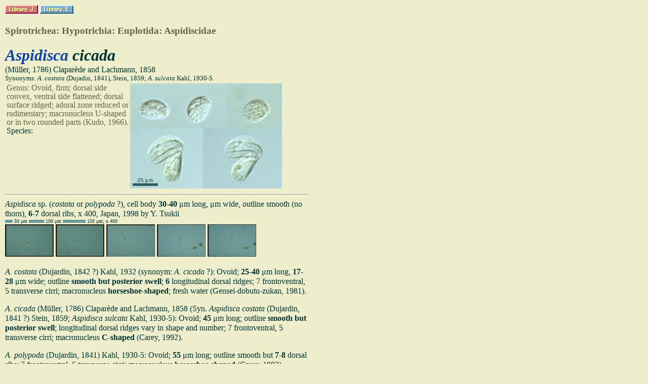

--- FILE ---
content_type: text/html
request_url: http://protist.i.hosei.ac.jp/PDB/Images/Ciliophora/Aspidisca/sp_3.html
body_size: 4535
content:
<html><head><title>Protist Images: Aspidisca cicada</title><META http-equiv="Content-Stype-Type" content="text/css"><META name="Author" content="Yuuji Tsukii"><META name="Keywords" content="Biology, Protistology, Taxonomy, Protist, Ciliophora, Spirotrichea"><META name="Description" content="Images and taxonomic descriptions of Aspidisca (Aspidiscidae, Euplotida, Spirotrichea, Ciliophora)"><META name="Field" content="Biology, Protistology, Taxonomy"><META name="Organism" content="Protist, Ciliophora, Spirotrichea"><style type="text/css"><!--	@import url(../../../../Stylesheets/PDB_Images_specimens.css);--></style></head><body><a href="../../menu.html"><img alt="image_list" src="../../../../GIFs/image_list.gif" width="65" height="17" border="0"></a><a href="../../menuE.html"><img alt="image_listE" src="../../../../GIFs/image_listE.gif" width="66" height="17" border="0"></a><font color="#666644"><h3><a href="../../Protista/CiliophoraE.html#Spirotrichea"><font color="#666644">Spirotrichea</font></a>: Hypotrichia: Euplotida: Aspidiscidae</h3></font><font size="+3"><b><i><a href="index.html">Aspidisca</a> cicada</i></b></font><br>(M&#252;ller, 1786) Clapar&#232;de and Lachmann, 1858<br><font size="-1">Synonyms: <i>A. costata</i> (Dujadin, 1841), Stein, 1859; <i>A. sulcata</i> Kahl, 1930-5.</font><br><!------------------------ Description and Figure ------------------------------><table width="550" border="0"><tr valign="bottom"><td><a href="sp_3.jpg"><img alt="Aspidisca" align=right width="300" height="208" src="sp_3.jpg" border="0"></a><font color="#666644">Genus: Ovoid, firm; dorsal side convex, ventral side flattened; dorsal surface ridged; adoral zone reduced or rudimentary; macronucleus U-shaped or in two rounded parts (Kudo, 1966).  </font><br>Species: </td></tr></table><!------------------------ /Description and Figure ------------------------------><hr><i>Aspidisca</i> sp. (<i>costata</i> or <i>polypoda</i> ?), cell body <b>30-40</b> &#956;m long, <b></b> &#956;m wide, outline smooth (no thorn), <b>6-7</b> dorsal ribs, x 400, Japan, 1998 by Y. Tsukii<br><a href="../../Subjects/scales.html"><font size="-3" color="#003333"><img alt="scale" align=bottom src="../../../../GIFs/50umx400.jpg" width="15" height="6" border="0"> 50 &#956;m<img alt="scale" align=bottom src="../../../../GIFs/50umx400.jpg" width="30" height="6" border="0"> 100 &#956;m<img alt="scale" align=bottom src="../../../../GIFs/50umx400.jpg" width="45" height="6" border="0"> 150 &#956;m; x 400</font></a><br><a href="../../../PCD3951/htmls/56.html"><img alt="Aspidisca" src="../../../PCD3951/Z/56.jpg" width="96" height="64" border="0"></a><a href="../../../PCD3951/htmls/57.html"><img alt="Aspidisca" src="../../../PCD3951/Z/57.jpg" width="96" height="64" border="0"></a><a href="../../../PCD1786/htmls/01.html"><img alt="Aspidisca" src="../../../PCD1786/Z/01.jpg" width="96" height="64" border="0"></a><a href="../../../PCD1786/htmls/02.html"><img alt="Aspidisca" src="../../../PCD1786/Z/02.jpg" width="96" height="64" border="0"></a><a href="../../../PCD1786/htmls/03.html"><img alt="Aspidisca" src="../../../PCD1786/Z/03.jpg" width="96" height="64" border="0"></a><p><i>A. costata</i> (Dujardin, 1842 ?) Kahl, 1932 (synonym: <i>A. cicada</i> ?):  Ovoid; <b>25-40</b> &#956;m long, <b>17-28</b> &#956;m wide; outline <b>smooth but posterior swell</b>; <b>6</b> longitudinal dorsal ridges; 7 frontoventral, 5 transverse cirri; macronucleus <b>horseshoe-shaped</b>; fresh water (Gensei-dobutu-zukan, 1981).  <p><i>A. cicada</i> (M&#252;ller, 1786) Clapar&#232;de and Lachmann, 1858 (Syn. <i>Aspidisca costata</i> (Dujardin, 1841 ?) Stein, 1859; <i>Aspidisca sulcata</i> Kahl, 1930-5):  Ovoid; <b>45</b> &#956;m long; outline <b>smooth but posterior swell</b>; longitudinal dorsal ridges vary in shape and number; 7 frontoventral, 5 transverse cirri; macronucleus <b>C-shaped</b> (Carey, 1992).  <p><i>A. polypoda</i> (Dujardin, 1841) Kahl, 1930-5:  Ovoid; <b>55</b> &#956;m long; outline smooth but <b>7-8</b> dorsal ribs; 7 frontoventral, 6 transverse cirri; macronucleus <b>horseshoe-shaped</b> (Carey, 1992).  <p><hr>Please click on images for viewing enlarged.<br><font size="+0"><a href="../../../copyright_E.html">Copyright</a> <script language="JavaScript" src="../../../../Java/copyright.js"></script> <a href="../../../../Protist_menuE.html"><font color="#003333">Protist Information Server</font></a></font><br></body></html>

--- FILE ---
content_type: text/css
request_url: http://protist.i.hosei.ac.jp/Stylesheets/PDB_Images_specimens.css
body_size: 551
content:
body{	width : 600px; margin: 10px; background-color : #eeeecc; 	color : #003333; line-height: 1.2; 	font-family: 'ƒqƒ‰ƒMƒm–¾’© Pro W3', '×–¾’©‘Ì', 'Osaka', '•½¬–¾’©', '‚l‚r –¾’©', serif; 	}a:link { color: #1245a9; text-decoration:none !important;}a:visited { color: #1245a9; text-decoration:none !important;}a:active { color: red; }a:hover { color: #991199; text-decoration:underline !important;}table { line-height: 1.1; }td.Muticell { color="#eeeecc"; } 	/* original color="#eeeebb" */blockquote { line-height: 1.1; }window.focus()